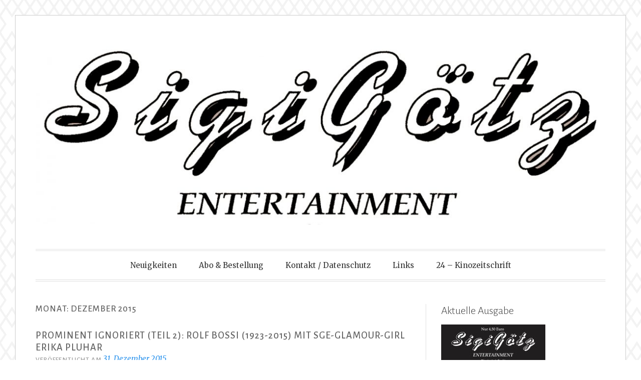

--- FILE ---
content_type: text/html; charset=UTF-8
request_url: http://www.sigigoetz-entertainment.de/2015/12/
body_size: 12026
content:
<!DOCTYPE html>
<html lang="de">
<head>
<meta charset="UTF-8">
<meta name="viewport" content="width=device-width, initial-scale=1">
<link rel="profile" href="http://gmpg.org/xfn/11">
<link rel="pingback" href="http://www.sigigoetz-entertainment.de/xmlrpc.php">

<title>Dezember 2015 &#8211; SigiGötz-Entertainment</title>
<meta name='robots' content='max-image-preview:large' />
<link rel='dns-prefetch' href='//fonts.googleapis.com' />
<link rel="alternate" type="application/rss+xml" title="SigiGötz-Entertainment &raquo; Feed" href="http://www.sigigoetz-entertainment.de/feed/" />
<link rel="alternate" type="application/rss+xml" title="SigiGötz-Entertainment &raquo; Kommentar-Feed" href="http://www.sigigoetz-entertainment.de/comments/feed/" />
<style id='wp-img-auto-sizes-contain-inline-css' type='text/css'>
img:is([sizes=auto i],[sizes^="auto," i]){contain-intrinsic-size:3000px 1500px}
/*# sourceURL=wp-img-auto-sizes-contain-inline-css */
</style>
<style id='wp-emoji-styles-inline-css' type='text/css'>

	img.wp-smiley, img.emoji {
		display: inline !important;
		border: none !important;
		box-shadow: none !important;
		height: 1em !important;
		width: 1em !important;
		margin: 0 0.07em !important;
		vertical-align: -0.1em !important;
		background: none !important;
		padding: 0 !important;
	}
/*# sourceURL=wp-emoji-styles-inline-css */
</style>
<style id='wp-block-library-inline-css' type='text/css'>
:root{--wp-block-synced-color:#7a00df;--wp-block-synced-color--rgb:122,0,223;--wp-bound-block-color:var(--wp-block-synced-color);--wp-editor-canvas-background:#ddd;--wp-admin-theme-color:#007cba;--wp-admin-theme-color--rgb:0,124,186;--wp-admin-theme-color-darker-10:#006ba1;--wp-admin-theme-color-darker-10--rgb:0,107,160.5;--wp-admin-theme-color-darker-20:#005a87;--wp-admin-theme-color-darker-20--rgb:0,90,135;--wp-admin-border-width-focus:2px}@media (min-resolution:192dpi){:root{--wp-admin-border-width-focus:1.5px}}.wp-element-button{cursor:pointer}:root .has-very-light-gray-background-color{background-color:#eee}:root .has-very-dark-gray-background-color{background-color:#313131}:root .has-very-light-gray-color{color:#eee}:root .has-very-dark-gray-color{color:#313131}:root .has-vivid-green-cyan-to-vivid-cyan-blue-gradient-background{background:linear-gradient(135deg,#00d084,#0693e3)}:root .has-purple-crush-gradient-background{background:linear-gradient(135deg,#34e2e4,#4721fb 50%,#ab1dfe)}:root .has-hazy-dawn-gradient-background{background:linear-gradient(135deg,#faaca8,#dad0ec)}:root .has-subdued-olive-gradient-background{background:linear-gradient(135deg,#fafae1,#67a671)}:root .has-atomic-cream-gradient-background{background:linear-gradient(135deg,#fdd79a,#004a59)}:root .has-nightshade-gradient-background{background:linear-gradient(135deg,#330968,#31cdcf)}:root .has-midnight-gradient-background{background:linear-gradient(135deg,#020381,#2874fc)}:root{--wp--preset--font-size--normal:16px;--wp--preset--font-size--huge:42px}.has-regular-font-size{font-size:1em}.has-larger-font-size{font-size:2.625em}.has-normal-font-size{font-size:var(--wp--preset--font-size--normal)}.has-huge-font-size{font-size:var(--wp--preset--font-size--huge)}.has-text-align-center{text-align:center}.has-text-align-left{text-align:left}.has-text-align-right{text-align:right}.has-fit-text{white-space:nowrap!important}#end-resizable-editor-section{display:none}.aligncenter{clear:both}.items-justified-left{justify-content:flex-start}.items-justified-center{justify-content:center}.items-justified-right{justify-content:flex-end}.items-justified-space-between{justify-content:space-between}.screen-reader-text{border:0;clip-path:inset(50%);height:1px;margin:-1px;overflow:hidden;padding:0;position:absolute;width:1px;word-wrap:normal!important}.screen-reader-text:focus{background-color:#ddd;clip-path:none;color:#444;display:block;font-size:1em;height:auto;left:5px;line-height:normal;padding:15px 23px 14px;text-decoration:none;top:5px;width:auto;z-index:100000}html :where(.has-border-color){border-style:solid}html :where([style*=border-top-color]){border-top-style:solid}html :where([style*=border-right-color]){border-right-style:solid}html :where([style*=border-bottom-color]){border-bottom-style:solid}html :where([style*=border-left-color]){border-left-style:solid}html :where([style*=border-width]){border-style:solid}html :where([style*=border-top-width]){border-top-style:solid}html :where([style*=border-right-width]){border-right-style:solid}html :where([style*=border-bottom-width]){border-bottom-style:solid}html :where([style*=border-left-width]){border-left-style:solid}html :where(img[class*=wp-image-]){height:auto;max-width:100%}:where(figure){margin:0 0 1em}html :where(.is-position-sticky){--wp-admin--admin-bar--position-offset:var(--wp-admin--admin-bar--height,0px)}@media screen and (max-width:600px){html :where(.is-position-sticky){--wp-admin--admin-bar--position-offset:0px}}

/*# sourceURL=wp-block-library-inline-css */
</style><style id='global-styles-inline-css' type='text/css'>
:root{--wp--preset--aspect-ratio--square: 1;--wp--preset--aspect-ratio--4-3: 4/3;--wp--preset--aspect-ratio--3-4: 3/4;--wp--preset--aspect-ratio--3-2: 3/2;--wp--preset--aspect-ratio--2-3: 2/3;--wp--preset--aspect-ratio--16-9: 16/9;--wp--preset--aspect-ratio--9-16: 9/16;--wp--preset--color--black: #000000;--wp--preset--color--cyan-bluish-gray: #abb8c3;--wp--preset--color--white: #ffffff;--wp--preset--color--pale-pink: #f78da7;--wp--preset--color--vivid-red: #cf2e2e;--wp--preset--color--luminous-vivid-orange: #ff6900;--wp--preset--color--luminous-vivid-amber: #fcb900;--wp--preset--color--light-green-cyan: #7bdcb5;--wp--preset--color--vivid-green-cyan: #00d084;--wp--preset--color--pale-cyan-blue: #8ed1fc;--wp--preset--color--vivid-cyan-blue: #0693e3;--wp--preset--color--vivid-purple: #9b51e0;--wp--preset--gradient--vivid-cyan-blue-to-vivid-purple: linear-gradient(135deg,rgb(6,147,227) 0%,rgb(155,81,224) 100%);--wp--preset--gradient--light-green-cyan-to-vivid-green-cyan: linear-gradient(135deg,rgb(122,220,180) 0%,rgb(0,208,130) 100%);--wp--preset--gradient--luminous-vivid-amber-to-luminous-vivid-orange: linear-gradient(135deg,rgb(252,185,0) 0%,rgb(255,105,0) 100%);--wp--preset--gradient--luminous-vivid-orange-to-vivid-red: linear-gradient(135deg,rgb(255,105,0) 0%,rgb(207,46,46) 100%);--wp--preset--gradient--very-light-gray-to-cyan-bluish-gray: linear-gradient(135deg,rgb(238,238,238) 0%,rgb(169,184,195) 100%);--wp--preset--gradient--cool-to-warm-spectrum: linear-gradient(135deg,rgb(74,234,220) 0%,rgb(151,120,209) 20%,rgb(207,42,186) 40%,rgb(238,44,130) 60%,rgb(251,105,98) 80%,rgb(254,248,76) 100%);--wp--preset--gradient--blush-light-purple: linear-gradient(135deg,rgb(255,206,236) 0%,rgb(152,150,240) 100%);--wp--preset--gradient--blush-bordeaux: linear-gradient(135deg,rgb(254,205,165) 0%,rgb(254,45,45) 50%,rgb(107,0,62) 100%);--wp--preset--gradient--luminous-dusk: linear-gradient(135deg,rgb(255,203,112) 0%,rgb(199,81,192) 50%,rgb(65,88,208) 100%);--wp--preset--gradient--pale-ocean: linear-gradient(135deg,rgb(255,245,203) 0%,rgb(182,227,212) 50%,rgb(51,167,181) 100%);--wp--preset--gradient--electric-grass: linear-gradient(135deg,rgb(202,248,128) 0%,rgb(113,206,126) 100%);--wp--preset--gradient--midnight: linear-gradient(135deg,rgb(2,3,129) 0%,rgb(40,116,252) 100%);--wp--preset--font-size--small: 13px;--wp--preset--font-size--medium: 20px;--wp--preset--font-size--large: 36px;--wp--preset--font-size--x-large: 42px;--wp--preset--spacing--20: 0.44rem;--wp--preset--spacing--30: 0.67rem;--wp--preset--spacing--40: 1rem;--wp--preset--spacing--50: 1.5rem;--wp--preset--spacing--60: 2.25rem;--wp--preset--spacing--70: 3.38rem;--wp--preset--spacing--80: 5.06rem;--wp--preset--shadow--natural: 6px 6px 9px rgba(0, 0, 0, 0.2);--wp--preset--shadow--deep: 12px 12px 50px rgba(0, 0, 0, 0.4);--wp--preset--shadow--sharp: 6px 6px 0px rgba(0, 0, 0, 0.2);--wp--preset--shadow--outlined: 6px 6px 0px -3px rgb(255, 255, 255), 6px 6px rgb(0, 0, 0);--wp--preset--shadow--crisp: 6px 6px 0px rgb(0, 0, 0);}:where(.is-layout-flex){gap: 0.5em;}:where(.is-layout-grid){gap: 0.5em;}body .is-layout-flex{display: flex;}.is-layout-flex{flex-wrap: wrap;align-items: center;}.is-layout-flex > :is(*, div){margin: 0;}body .is-layout-grid{display: grid;}.is-layout-grid > :is(*, div){margin: 0;}:where(.wp-block-columns.is-layout-flex){gap: 2em;}:where(.wp-block-columns.is-layout-grid){gap: 2em;}:where(.wp-block-post-template.is-layout-flex){gap: 1.25em;}:where(.wp-block-post-template.is-layout-grid){gap: 1.25em;}.has-black-color{color: var(--wp--preset--color--black) !important;}.has-cyan-bluish-gray-color{color: var(--wp--preset--color--cyan-bluish-gray) !important;}.has-white-color{color: var(--wp--preset--color--white) !important;}.has-pale-pink-color{color: var(--wp--preset--color--pale-pink) !important;}.has-vivid-red-color{color: var(--wp--preset--color--vivid-red) !important;}.has-luminous-vivid-orange-color{color: var(--wp--preset--color--luminous-vivid-orange) !important;}.has-luminous-vivid-amber-color{color: var(--wp--preset--color--luminous-vivid-amber) !important;}.has-light-green-cyan-color{color: var(--wp--preset--color--light-green-cyan) !important;}.has-vivid-green-cyan-color{color: var(--wp--preset--color--vivid-green-cyan) !important;}.has-pale-cyan-blue-color{color: var(--wp--preset--color--pale-cyan-blue) !important;}.has-vivid-cyan-blue-color{color: var(--wp--preset--color--vivid-cyan-blue) !important;}.has-vivid-purple-color{color: var(--wp--preset--color--vivid-purple) !important;}.has-black-background-color{background-color: var(--wp--preset--color--black) !important;}.has-cyan-bluish-gray-background-color{background-color: var(--wp--preset--color--cyan-bluish-gray) !important;}.has-white-background-color{background-color: var(--wp--preset--color--white) !important;}.has-pale-pink-background-color{background-color: var(--wp--preset--color--pale-pink) !important;}.has-vivid-red-background-color{background-color: var(--wp--preset--color--vivid-red) !important;}.has-luminous-vivid-orange-background-color{background-color: var(--wp--preset--color--luminous-vivid-orange) !important;}.has-luminous-vivid-amber-background-color{background-color: var(--wp--preset--color--luminous-vivid-amber) !important;}.has-light-green-cyan-background-color{background-color: var(--wp--preset--color--light-green-cyan) !important;}.has-vivid-green-cyan-background-color{background-color: var(--wp--preset--color--vivid-green-cyan) !important;}.has-pale-cyan-blue-background-color{background-color: var(--wp--preset--color--pale-cyan-blue) !important;}.has-vivid-cyan-blue-background-color{background-color: var(--wp--preset--color--vivid-cyan-blue) !important;}.has-vivid-purple-background-color{background-color: var(--wp--preset--color--vivid-purple) !important;}.has-black-border-color{border-color: var(--wp--preset--color--black) !important;}.has-cyan-bluish-gray-border-color{border-color: var(--wp--preset--color--cyan-bluish-gray) !important;}.has-white-border-color{border-color: var(--wp--preset--color--white) !important;}.has-pale-pink-border-color{border-color: var(--wp--preset--color--pale-pink) !important;}.has-vivid-red-border-color{border-color: var(--wp--preset--color--vivid-red) !important;}.has-luminous-vivid-orange-border-color{border-color: var(--wp--preset--color--luminous-vivid-orange) !important;}.has-luminous-vivid-amber-border-color{border-color: var(--wp--preset--color--luminous-vivid-amber) !important;}.has-light-green-cyan-border-color{border-color: var(--wp--preset--color--light-green-cyan) !important;}.has-vivid-green-cyan-border-color{border-color: var(--wp--preset--color--vivid-green-cyan) !important;}.has-pale-cyan-blue-border-color{border-color: var(--wp--preset--color--pale-cyan-blue) !important;}.has-vivid-cyan-blue-border-color{border-color: var(--wp--preset--color--vivid-cyan-blue) !important;}.has-vivid-purple-border-color{border-color: var(--wp--preset--color--vivid-purple) !important;}.has-vivid-cyan-blue-to-vivid-purple-gradient-background{background: var(--wp--preset--gradient--vivid-cyan-blue-to-vivid-purple) !important;}.has-light-green-cyan-to-vivid-green-cyan-gradient-background{background: var(--wp--preset--gradient--light-green-cyan-to-vivid-green-cyan) !important;}.has-luminous-vivid-amber-to-luminous-vivid-orange-gradient-background{background: var(--wp--preset--gradient--luminous-vivid-amber-to-luminous-vivid-orange) !important;}.has-luminous-vivid-orange-to-vivid-red-gradient-background{background: var(--wp--preset--gradient--luminous-vivid-orange-to-vivid-red) !important;}.has-very-light-gray-to-cyan-bluish-gray-gradient-background{background: var(--wp--preset--gradient--very-light-gray-to-cyan-bluish-gray) !important;}.has-cool-to-warm-spectrum-gradient-background{background: var(--wp--preset--gradient--cool-to-warm-spectrum) !important;}.has-blush-light-purple-gradient-background{background: var(--wp--preset--gradient--blush-light-purple) !important;}.has-blush-bordeaux-gradient-background{background: var(--wp--preset--gradient--blush-bordeaux) !important;}.has-luminous-dusk-gradient-background{background: var(--wp--preset--gradient--luminous-dusk) !important;}.has-pale-ocean-gradient-background{background: var(--wp--preset--gradient--pale-ocean) !important;}.has-electric-grass-gradient-background{background: var(--wp--preset--gradient--electric-grass) !important;}.has-midnight-gradient-background{background: var(--wp--preset--gradient--midnight) !important;}.has-small-font-size{font-size: var(--wp--preset--font-size--small) !important;}.has-medium-font-size{font-size: var(--wp--preset--font-size--medium) !important;}.has-large-font-size{font-size: var(--wp--preset--font-size--large) !important;}.has-x-large-font-size{font-size: var(--wp--preset--font-size--x-large) !important;}
/*# sourceURL=global-styles-inline-css */
</style>

<style id='classic-theme-styles-inline-css' type='text/css'>
/*! This file is auto-generated */
.wp-block-button__link{color:#fff;background-color:#32373c;border-radius:9999px;box-shadow:none;text-decoration:none;padding:calc(.667em + 2px) calc(1.333em + 2px);font-size:1.125em}.wp-block-file__button{background:#32373c;color:#fff;text-decoration:none}
/*# sourceURL=/wp-includes/css/classic-themes.min.css */
</style>
<link rel='stylesheet' id='toujours-style-css' href='http://www.sigigoetz-entertainment.de//wp-2e63f-content/themes/toujours/style.css?ver=6.9' type='text/css' media='all' />
<link rel='stylesheet' id='toujours-fonts-css' href='https://fonts.googleapis.com/css?family=Alegreya+Sans%3A300%2C500%2C300italic%2C500italic%7CMerriweather%3A700italic%2C400%2C400italic%2C700%2C600&#038;subset=latin%2Clatin-ext' type='text/css' media='all' />
<link rel='stylesheet' id='genericons-css' href='http://www.sigigoetz-entertainment.de//wp-2e63f-content/themes/toujours/genericons/genericons.css' type='text/css' media='all' />
<script type="text/javascript" src="http://www.sigigoetz-entertainment.de/wp-includes/js/jquery/jquery.min.js?ver=3.7.1" id="jquery-core-js"></script>
<script type="text/javascript" src="http://www.sigigoetz-entertainment.de/wp-includes/js/jquery/jquery-migrate.min.js?ver=3.4.1" id="jquery-migrate-js"></script>
<link rel="https://api.w.org/" href="http://www.sigigoetz-entertainment.de/wp-json/" /><link rel="EditURI" type="application/rsd+xml" title="RSD" href="http://www.sigigoetz-entertainment.de/xmlrpc.php?rsd" />
<meta name="generator" content="WordPress 6.9" />
	<style type="text/css">
			.site-title,
		#tagline {
			position: absolute;
			clip: rect(1px, 1px, 1px, 1px);
		}
		</style>
	<style type="text/css" id="custom-background-css">
body.custom-background { background-color: #ffffff; background-image: url("http://www.sigigoetz-entertainment.de//wp-2e63f-content/themes/toujours/images/toujoursbackground20160105.png"); background-position: left top; background-size: auto; background-repeat: repeat; background-attachment: scroll; }
</style>
			<style type="text/css" id="wp-custom-css">
			img.y {
	float: right;
  margin: 0 0 1em 1em;
}		</style>
		</head>

<body class="archive date custom-background wp-theme-toujours hfeed has-header-image">
<div id="page" class="site">
	<a class="skip-link screen-reader-text" href="#content">Zum Inhalt springen</a>

		<header id="masthead" class="site-header" role="banner">

		<div class="wrap">
			<div class="site-branding">
										<a href="http://www.sigigoetz-entertainment.de/">
							<img src="http://www.sigigoetz-entertainment.de//wp-2e63f-content/uploads/2018/07/cropped-SGE_Logo-6.jpg" width="1160" height="365" alt="" class="header-image">
						</a>
										<p class="site-title"><a href="http://www.sigigoetz-entertainment.de/" rel="home">SigiGötz-Entertainment</a></p>
							</div><!-- .site-branding -->

							<nav id="site-navigation" class="main-navigation" role="navigation">
					<button class="menu-toggle" aria-controls="primary-menu" aria-expanded="false">Menü</button>
					<div class="menu-24-kinozeitschrift-container"><ul id="primary-menu" class="menu"><li id="menu-item-3120" class="menu-item menu-item-type-custom menu-item-object-custom menu-item-home menu-item-3120"><a href="http://www.sigigoetz-entertainment.de/">Neuigkeiten</a></li>
<li id="menu-item-3123" class="menu-item menu-item-type-post_type menu-item-object-page menu-item-3123"><a href="http://www.sigigoetz-entertainment.de/bestellung/">Abo &#038; Bestellung</a></li>
<li id="menu-item-3124" class="menu-item menu-item-type-post_type menu-item-object-page menu-item-3124"><a href="http://www.sigigoetz-entertainment.de/kontakt/">Kontakt / Datenschutz</a></li>
<li id="menu-item-10137" class="menu-item menu-item-type-post_type menu-item-object-page menu-item-10137"><a href="http://www.sigigoetz-entertainment.de/links/">Links</a></li>
<li id="menu-item-11602" class="menu-item menu-item-type-post_type menu-item-object-page menu-item-11602"><a href="http://www.sigigoetz-entertainment.de/24-kinozeitschrift/">24 – Kinozeitschrift</a></li>
</ul></div>				</nav><!-- #site-navigation -->
					</div><!-- .wrap -->
	</header><!-- #masthead -->

	
		

		

		<div id="content" class="site-content">
			<div class="wrap">


	<div id="primary" class="content-area">
		<main id="main" class="site-main" role="main">

		
			<header class="page-header">
				<h1 class="page-title">Monat: <span>Dezember 2015</span></h1>			</header><!-- .page-header -->

						
				
<article id="post-9781" class="post-9781 post type-post status-publish format-image hentry category-allgemein post_format-post-format-image">

	
	<header class="entry-header">
		
		<h2 class="entry-title"><a href="http://www.sigigoetz-entertainment.de/2015/12/prominent-ignoriert-teil-2-rolf-bossi-1923-2015-mit-sge-glamour-girl-erika-pluhar/" rel="bookmark">Prominent ignoriert (Teil 2): Rolf Bossi (1923-2015) mit SGE-Glamour-Girl Erika Pluhar</a></h2>
				<div class="entry-meta">
			<span class="posted-on"><span>Veröffentlicht am <a href="http://www.sigigoetz-entertainment.de/2015/12/prominent-ignoriert-teil-2-rolf-bossi-1923-2015-mit-sge-glamour-girl-erika-pluhar/" rel="bookmark"><time class="entry-date published updated" datetime="2015-12-31T00:00:00+02:00">31. Dezember 2015</time></a></span></span> <span class="byline">von <span class="author vcard"><a class="url fn n" href="http://www.sigigoetz-entertainment.de/author/sigigoetz/">sigigoetz</a></span></span>		</div><!-- .entry-meta -->
			</header><!-- .entry-header -->


			<div class="entry-content">

			<p><a href="http://www.sigigoetz-entertainment.de/wp-2e63f-content/uploads/2017/1469.jpg"><br />
<img decoding="async" class="img-import alignnone size-full" src="http://www.sigigoetz-entertainment.de/wp-2e63f-content/uploads/2017/1469.jpg" /><br />
</a></p>

			
		</div><!-- .entry-content -->
	
	<footer class="entry-footer">
		<span class="post-format-label entry-format-image"><a href="http://www.sigigoetz-entertainment.de/type/image/" title="Alle Bild Beiträge">Bild</a></span><span class="sep">&bull;</span>	</footer><!-- .entry-footer -->
</article><!-- #post-## -->

			
				
<article id="post-9780" class="post-9780 post type-post status-publish format-image hentry category-allgemein post_format-post-format-image">

	
	<header class="entry-header">
		
		<h2 class="entry-title"><a href="http://www.sigigoetz-entertainment.de/2015/12/prominent-ignoriert-teil-1-rolf-bossi-mit-sge-glamourgirl-ingrid-van-bergen/" rel="bookmark">Prominent ignoriert (Teil 1): Rolf Bossi mit SGE-Glamour-Girl Ingrid van Bergen</a></h2>
				<div class="entry-meta">
			<span class="posted-on"><span>Veröffentlicht am <a href="http://www.sigigoetz-entertainment.de/2015/12/prominent-ignoriert-teil-1-rolf-bossi-mit-sge-glamourgirl-ingrid-van-bergen/" rel="bookmark"><time class="entry-date published" datetime="2015-12-30T00:00:00+02:00">30. Dezember 2015</time><time class="updated" datetime="2021-06-15T14:23:59+02:00">15. Juni 2021</time></a></span></span> <span class="byline">von <span class="author vcard"><a class="url fn n" href="http://www.sigigoetz-entertainment.de/author/sigigoetz/">sigigoetz</a></span></span>		</div><!-- .entry-meta -->
			</header><!-- .entry-header -->


			<div class="entry-content">

			<p><a href="http://www.sigigoetz-entertainment.de/wp-2e63f-content/uploads/2017/1468.jpg"><br />
<img decoding="async" class="img-import alignnone size-full" src="http://www.sigigoetz-entertainment.de/wp-2e63f-content/uploads/2017/1468.jpg" /><br />
</a></p>

			
		</div><!-- .entry-content -->
	
	<footer class="entry-footer">
		<span class="post-format-label entry-format-image"><a href="http://www.sigigoetz-entertainment.de/type/image/" title="Alle Bild Beiträge">Bild</a></span><span class="sep">&bull;</span>	</footer><!-- .entry-footer -->
</article><!-- #post-## -->

			
				
<article id="post-9318" class="post-9318 post type-post status-publish format-standard hentry category-allgemein">

	
	<header class="entry-header">
		
		<h2 class="entry-title"><a href="http://www.sigigoetz-entertainment.de/2015/12/glamour-hit-der-woche-29/" rel="bookmark">Glamour-Hit der Woche</a></h2>
				<div class="entry-meta">
			<span class="posted-on"><span>Veröffentlicht am <a href="http://www.sigigoetz-entertainment.de/2015/12/glamour-hit-der-woche-29/" rel="bookmark"><time class="entry-date published updated" datetime="2015-12-29T00:00:00+02:00">29. Dezember 2015</time></a></span></span> <span class="byline">von <span class="author vcard"><a class="url fn n" href="http://www.sigigoetz-entertainment.de/author/sigigoetz/">sigigoetz</a></span></span>		</div><!-- .entry-meta -->
			</header><!-- .entry-header -->


			<div class="entry-content">

			<p>Als Gastgeber der <strong>ZDF-HITPARADE</strong> präsentierte <a class="external" href="http://www.youtube.com/watch?v=Zu4YR_s9bGQ"><strong>Dieter Thomas Heck</strong></a> von 1969 bis &#8217;84 eine Fülle von SGE-Glamour-People und -Hits. Doch auch seine Auftritte als Fernsehschauspieler, als schmieriger Moderator im MILLIONENSPIEL oder Familienfiesling in PRAXIS BÜLOWBOGEN, sind durchaus SGE-relevant. Heute feiert Heck seinen 78sten Geburtstag, und mit diesem bizarren Glamour-Hit der Woche, <a class="external" href="http://www.youtube.com/watch?v=Wf0T5mTwsU0"><strong>Alcatraz</strong></a> von 1981, tapst er etwas unbeholfen in den Fußspuren von Johnny Cash. – <em>SE</em></p>

			
		</div><!-- .entry-content -->
	
	<footer class="entry-footer">
			</footer><!-- .entry-footer -->
</article><!-- #post-## -->

			
				
<article id="post-9276" class="post-9276 post type-post status-publish format-standard hentry category-allgemein">

	
	<header class="entry-header">
		
		<h2 class="entry-title"><a href="http://www.sigigoetz-entertainment.de/2015/12/pdf-zwischen-den-jahren/" rel="bookmark">Pdf zwischen den Jahren</a></h2>
				<div class="entry-meta">
			<span class="posted-on"><span>Veröffentlicht am <a href="http://www.sigigoetz-entertainment.de/2015/12/pdf-zwischen-den-jahren/" rel="bookmark"><time class="entry-date published updated" datetime="2015-12-28T00:00:00+02:00">28. Dezember 2015</time></a></span></span> <span class="byline">von <span class="author vcard"><a class="url fn n" href="http://www.sigigoetz-entertainment.de/author/sigigoetz/">sigigoetz</a></span></span>		</div><!-- .entry-meta -->
			</header><!-- .entry-header -->


			<div class="entry-content">

			<p>Ab heute gibt es <a class="external" href="http://www.sigigoetz-entertainment.de/?n=newsletter&amp;article=10">Die fünfte Lieferung</a> von <strong>SigiGötz-Entertainment</strong> (die vergriffen ist, wie kaum eine andere SGE-Ausgabe) als pdf-Datei (mit 20 unfaßbar fesselnden Seiten). <a class="external" href="http://www.sigigoetz-entertainment.de/?n=abo_bestellung">Abonnenten</a> bekommen sie auf <a class="external" href="http://www.sigigoetz-entertainment.de/?n=kontakt">Anfrage</a>, einfach so.</p>

			
		</div><!-- .entry-content -->
	
	<footer class="entry-footer">
			</footer><!-- .entry-footer -->
</article><!-- #post-## -->

			
				
<article id="post-9779" class="post-9779 post type-post status-publish format-image hentry category-allgemein post_format-post-format-image">

	
	<header class="entry-header">
		
		<h2 class="entry-title"><a href="http://www.sigigoetz-entertainment.de/2015/12/1421/" rel="bookmark">1421</a></h2>
				<div class="entry-meta">
			<span class="posted-on"><span>Veröffentlicht am <a href="http://www.sigigoetz-entertainment.de/2015/12/1421/" rel="bookmark"><time class="entry-date published updated" datetime="2015-12-24T00:00:00+02:00">24. Dezember 2015</time></a></span></span> <span class="byline">von <span class="author vcard"><a class="url fn n" href="http://www.sigigoetz-entertainment.de/author/sigigoetz/">sigigoetz</a></span></span>		</div><!-- .entry-meta -->
			</header><!-- .entry-header -->


			<div class="entry-content">

			<p><a href="http://www.sigigoetz-entertainment.de/wp-2e63f-content/uploads/2017/1421.jpg"><br />
<img decoding="async" class="img-import alignnone size-full" src="http://www.sigigoetz-entertainment.de/wp-2e63f-content/uploads/2017/1421.jpg" /><br />
</a></p>

			
		</div><!-- .entry-content -->
	
	<footer class="entry-footer">
		<span class="post-format-label entry-format-image"><a href="http://www.sigigoetz-entertainment.de/type/image/" title="Alle Bild Beiträge">Bild</a></span><span class="sep">&bull;</span>	</footer><!-- .entry-footer -->
</article><!-- #post-## -->

			
				
<article id="post-9065" class="post-9065 post type-post status-publish format-standard hentry category-allgemein">

	
	<header class="entry-header">
		
		<h2 class="entry-title"><a href="http://www.sigigoetz-entertainment.de/2015/12/verschaerfungen-verlockungen-zum-fest/" rel="bookmark">Verschärfungen &#8211; Verlockungen (zum Fest)</a></h2>
				<div class="entry-meta">
			<span class="posted-on"><span>Veröffentlicht am <a href="http://www.sigigoetz-entertainment.de/2015/12/verschaerfungen-verlockungen-zum-fest/" rel="bookmark"><time class="entry-date published updated" datetime="2015-12-22T00:00:00+02:00">22. Dezember 2015</time></a></span></span> <span class="byline">von <span class="author vcard"><a class="url fn n" href="http://www.sigigoetz-entertainment.de/author/sigigoetz/">sigigoetz</a></span></span>		</div><!-- .entry-meta -->
			</header><!-- .entry-header -->


			<div class="entry-content">

			<p><a class="illustration" href="http://www.sigigoetz-entertainment.de/wp-2e63f-content/uploads/2017/1420.jpg" title="SGE am Feierabend (Click to enlarge)" onclick="openPop(100,100,600,400,'http://www.sigigoetz-entertainment.de/wp-2e63f-content/uploads/2017/1420.jpg','SGE am Feierabend'); return ClickReturn()" target="popUp"><img decoding="async" class="y" src="http://www.sigigoetz-entertainment.de/wp-2e63f-content/uploads/2017/1420.jpg" width="160" alt="SGE am Feierabend"></a>&#8222;Noch nie ist eine <strong>SigiGötz-Entertainment</strong>-Ausgabe so nahe am Weihnachtsfest erschienen wie diese“ Das haben wir vor ein paar Jahren schon <a class="external" href="http://www.sigigoetz-entertainment.de/?n=newsletter&amp;article=837">mal</a> geschrieben, dieses Jahr gilt diese Aussage in verschärfter Form. Dieser mächtige Wirkungszusammenhang läßt uns keine andere Wahl, als unsere Aktion <strong>Menschen für Sig(g)i Götz</strong> (siehe 1.12) auszudehnen: Wer alle <strong>lieferbaren Ausgaben</strong> im Paket <a class="external" href="http://www.sigigoetz-entertainment.de/?n=kontakt"><strong>bestellt</strong></a>, bekommt immer noch <strong>zwei</strong>, wer aber noch ein <strong>Abo</strong> dranhängt, der bekommt sogar <strong>drei</strong> Ausgaben gratis; und für Geschenkabos halten wir auch noch ganz spezielle Prämien bereit (das gilt alles über Weihnachten hinaus, bis zum <strong>31. Dezember</strong>, solange die Post ihr Porto nicht erhöht hat).</p>

			
		</div><!-- .entry-content -->
	
	<footer class="entry-footer">
			</footer><!-- .entry-footer -->
</article><!-- #post-## -->

			
				
<article id="post-8909" class="post-8909 post type-post status-publish format-standard hentry category-allgemein">

	
	<header class="entry-header">
		
		<h2 class="entry-title"><a href="http://www.sigigoetz-entertainment.de/2015/12/hier-kommt-sie-sigigoetz-entertainment-die-siebenundzwanzigste-welle-3/" rel="bookmark">Hier kommt sie: SigiGötz-Entertainment – Die siebenundzwanzigste Welle (Dezember 2015, vergriffen)</a></h2>
				<div class="entry-meta">
			<span class="posted-on"><span>Veröffentlicht am <a href="http://www.sigigoetz-entertainment.de/2015/12/hier-kommt-sie-sigigoetz-entertainment-die-siebenundzwanzigste-welle-3/" rel="bookmark"><time class="entry-date published" datetime="2015-12-18T00:00:00+02:00">18. Dezember 2015</time><time class="updated" datetime="2018-06-22T17:21:35+02:00">22. Juni 2018</time></a></span></span> <span class="byline">von <span class="author vcard"><a class="url fn n" href="http://www.sigigoetz-entertainment.de/author/sigigoetz/">sigigoetz</a></span></span>		</div><!-- .entry-meta -->
			</header><!-- .entry-header -->


			<div class="entry-content">

			<p><img fetchpriority="high" decoding="async" class="alignright size-medium wp-image-9989" src="http://www.sigigoetz-entertainment.de//wp-2e63f-content/uploads/2015/12/SGE-27-208x300.jpg" alt="" width="208" height="300" srcset="http://www.sigigoetz-entertainment.de//wp-2e63f-content/uploads/2015/12/SGE-27-208x300.jpg 208w, http://www.sigigoetz-entertainment.de//wp-2e63f-content/uploads/2015/12/SGE-27-768x1105.jpg 768w, http://www.sigigoetz-entertainment.de//wp-2e63f-content/uploads/2015/12/SGE-27-711x1024.jpg 711w, http://www.sigigoetz-entertainment.de//wp-2e63f-content/uploads/2015/12/SGE-27.jpg 1045w" sizes="(max-width: 208px) 100vw, 208px" />Und die bringt folgendes mit sich: Rainer Knepperges taucht in die 60er-Jahre ein, er beschreibt die <strong>„Atmosphäre um Erotic Blue“</strong> und blickt schon mal auf die bevorstehende Berlinale-Retro <strong>„1966“</strong>. Stefan Ertl spendet der Schauspielerin <strong>Belinda Lee</strong> einen Triptychon, Ulrich Mannes führt als rasender SGE-Reporter in Italien Tagebuch; er berichtet von einem <strong>Giallo-Kongreß in Rom</strong> und über einen waghalsigen Dreh mit <strong>Clemens </strong><strong>Klopfenstein</strong> in Umbrien. Oliver Nöding nimmt die Simmel-Verfilmungen von <strong>Luggi Waldleitner</strong> auseinander. Dann haben wir noch drei Nachrufe: Rolf Aurich schreibt über <strong>Andreas Mannkopf</strong>, Viktor Rotthaler über <strong>Lothar Meid</strong> und Benedikt Eppenberger über <strong>Jörg Schneider</strong>, sowie einen Bericht über die letzte <strong>SGE-Releaseparty</strong>, in der <strong>Ulrich Schamonis EINS</strong> lief, und als exklusive Zugabe: ein Generationen-Gespräch mit unserem aktuellen Cover-Girl <strong>Jovana Reisinger</strong>.</p>

			
		</div><!-- .entry-content -->
	
	<footer class="entry-footer">
			</footer><!-- .entry-footer -->
</article><!-- #post-## -->

			
				
<article id="post-8799" class="post-8799 post type-post status-publish format-standard hentry category-allgemein">

	
	<header class="entry-header">
		
		<h2 class="entry-title"><a href="http://www.sigigoetz-entertainment.de/2015/12/eilmeldung-eilmeldlung-eilmeldung/" rel="bookmark">Eilmeldung +++ Eilmeldlung +++ Eilmeldung</a></h2>
				<div class="entry-meta">
			<span class="posted-on"><span>Veröffentlicht am <a href="http://www.sigigoetz-entertainment.de/2015/12/eilmeldung-eilmeldlung-eilmeldung/" rel="bookmark"><time class="entry-date published updated" datetime="2015-12-15T00:00:00+02:00">15. Dezember 2015</time></a></span></span> <span class="byline">von <span class="author vcard"><a class="url fn n" href="http://www.sigigoetz-entertainment.de/author/sigigoetz/">sigigoetz</a></span></span>		</div><!-- .entry-meta -->
			</header><!-- .entry-header -->


			<div class="entry-content">

			<p>Das <strong>siebenundzwanzigste SigGötz-Entertainment</strong> ist im Druck. Könnte noch im Herbst 2015 (kalendarisch) rauskommen.</p>

			
		</div><!-- .entry-content -->
	
	<footer class="entry-footer">
			</footer><!-- .entry-footer -->
</article><!-- #post-## -->

			
				
<article id="post-9778" class="post-9778 post type-post status-publish format-image hentry category-allgemein post_format-post-format-image">

	
	<header class="entry-header">
		
		<h2 class="entry-title"><a href="http://www.sigigoetz-entertainment.de/2015/12/im-kommen-sge-27/" rel="bookmark">Im Kommen: SGE #27</a></h2>
				<div class="entry-meta">
			<span class="posted-on"><span>Veröffentlicht am <a href="http://www.sigigoetz-entertainment.de/2015/12/im-kommen-sge-27/" rel="bookmark"><time class="entry-date published updated" datetime="2015-12-14T00:00:00+02:00">14. Dezember 2015</time></a></span></span> <span class="byline">von <span class="author vcard"><a class="url fn n" href="http://www.sigigoetz-entertainment.de/author/sigigoetz/">sigigoetz</a></span></span>		</div><!-- .entry-meta -->
			</header><!-- .entry-header -->


			<div class="entry-content">

			<p><a href="http://www.sigigoetz-entertainment.de/wp-2e63f-content/uploads/2017/1482.jpg"><br />
<img decoding="async" class="img-import alignnone size-full" src="http://www.sigigoetz-entertainment.de/wp-2e63f-content/uploads/2017/1482.jpg" /><br />
</a></p>

			
		</div><!-- .entry-content -->
	
	<footer class="entry-footer">
		<span class="post-format-label entry-format-image"><a href="http://www.sigigoetz-entertainment.de/type/image/" title="Alle Bild Beiträge">Bild</a></span><span class="sep">&bull;</span>	</footer><!-- .entry-footer -->
</article><!-- #post-## -->

			
				
<article id="post-9413" class="post-9413 post type-post status-publish format-standard hentry category-allgemein">

	
	<header class="entry-header">
		
		<h2 class="entry-title"><a href="http://www.sigigoetz-entertainment.de/2015/12/100-4-2/" rel="bookmark">100/6</a></h2>
				<div class="entry-meta">
			<span class="posted-on"><span>Veröffentlicht am <a href="http://www.sigigoetz-entertainment.de/2015/12/100-4-2/" rel="bookmark"><time class="entry-date published" datetime="2015-12-13T00:00:00+02:00">13. Dezember 2015</time><time class="updated" datetime="2018-07-30T11:15:44+02:00">30. Juli 2018</time></a></span></span> <span class="byline">von <span class="author vcard"><a class="url fn n" href="http://www.sigigoetz-entertainment.de/author/sigigoetz/">sigigoetz</a></span></span>		</div><!-- .entry-meta -->
			</header><!-- .entry-header -->


			<div class="entry-content">

			<p>SGE-Glamour-Boy <a class="external" href="http://www.sigigoetz-entertainment.de/?n=newsletter&amp;article=12"><strong>Curd Jürgens</strong></a>, Draufgänger und &#8222;renommierter Alkoholkonsument der deutschen Filmindustrie&#8220; (vgl. <a class="external" href="http://www.alk-info.com/index.php/portraets-hm/678-curd-juergens-alkoholiker-schauspieler-normannischer-kleiderschrank-jedermann-des-teufels-general-der-spion-der-mich-liebte-schachnovelle">Alk-Info</a>) wäre heute <strong>100 Jahre</strong> alt geworden. Das <strong>Deutsche Filmmuseum</strong> eröffnet aus diesem Grund eine <a class="external" href="http://curdjuergens.deutsches-filminstitut.de/">virtuelle Ausstellung</a>.</p>

			
		</div><!-- .entry-content -->
	
	<footer class="entry-footer">
			</footer><!-- .entry-footer -->
</article><!-- #post-## -->

			
			
	<nav class="navigation posts-navigation" aria-label="Beiträge">
		<h2 class="screen-reader-text">Beitragsnavigation</h2>
		<div class="nav-links"><div class="nav-previous"><a href="http://www.sigigoetz-entertainment.de/2015/12/page/2/" >Ältere Beiträge</a></div></div>
	</nav>
		
		</main><!-- #main -->
	</div><!-- #primary -->


<div id="secondary" class="widget-area" role="complementary">
	<aside id="media_image-3" class="widget widget_media_image"><h3 class="widget-title">Aktuelle Ausgabe</h3><a href="http://www.sigigoetz-entertainment.de/2024/07/sie-ist-reif-sigigoetz-entertainment-die-vierzigste-frucht/"><img width="208" height="300" src="http://www.sigigoetz-entertainment.de//wp-2e63f-content/uploads/2024/07/SGE40-208x300.jpg" class="image wp-image-16138  attachment-medium size-medium" alt="" style="max-width: 100%; height: auto;" title="Aktuelle Ausgabe" decoding="async" loading="lazy" srcset="http://www.sigigoetz-entertainment.de//wp-2e63f-content/uploads/2024/07/SGE40-208x300.jpg 208w, http://www.sigigoetz-entertainment.de//wp-2e63f-content/uploads/2024/07/SGE40-711x1024.jpg 711w, http://www.sigigoetz-entertainment.de//wp-2e63f-content/uploads/2024/07/SGE40-768x1107.jpg 768w, http://www.sigigoetz-entertainment.de//wp-2e63f-content/uploads/2024/07/SGE40-940x1355.jpg 940w, http://www.sigigoetz-entertainment.de//wp-2e63f-content/uploads/2024/07/SGE40-278x400.jpg 278w, http://www.sigigoetz-entertainment.de//wp-2e63f-content/uploads/2024/07/SGE40.jpg 1027w" sizes="auto, (max-width: 208px) 100vw, 208px" /></a></aside><aside id="search-5" class="widget widget_search"><form role="search" method="get" class="search-form" action="http://www.sigigoetz-entertainment.de/">
				<label>
					<span class="screen-reader-text">Suche nach:</span>
					<input type="search" class="search-field" placeholder="Suchen …" value="" name="s" />
				</label>
				<input type="submit" class="search-submit" value="Suchen" />
			</form></aside><aside id="archives-6" class="widget widget_archive"><h3 class="widget-title">Ältere Neuigkeiten</h3>		<label class="screen-reader-text" for="archives-dropdown-6">Ältere Neuigkeiten</label>
		<select id="archives-dropdown-6" name="archive-dropdown">
			
			<option value="">Monat auswählen</option>
				<option value='http://www.sigigoetz-entertainment.de/2026/01/'> Januar 2026 </option>
	<option value='http://www.sigigoetz-entertainment.de/2025/12/'> Dezember 2025 </option>
	<option value='http://www.sigigoetz-entertainment.de/2025/11/'> November 2025 </option>
	<option value='http://www.sigigoetz-entertainment.de/2025/10/'> Oktober 2025 </option>
	<option value='http://www.sigigoetz-entertainment.de/2025/09/'> September 2025 </option>
	<option value='http://www.sigigoetz-entertainment.de/2025/08/'> August 2025 </option>
	<option value='http://www.sigigoetz-entertainment.de/2025/07/'> Juli 2025 </option>
	<option value='http://www.sigigoetz-entertainment.de/2025/06/'> Juni 2025 </option>
	<option value='http://www.sigigoetz-entertainment.de/2025/05/'> Mai 2025 </option>
	<option value='http://www.sigigoetz-entertainment.de/2025/04/'> April 2025 </option>
	<option value='http://www.sigigoetz-entertainment.de/2025/03/'> März 2025 </option>
	<option value='http://www.sigigoetz-entertainment.de/2025/02/'> Februar 2025 </option>
	<option value='http://www.sigigoetz-entertainment.de/2025/01/'> Januar 2025 </option>
	<option value='http://www.sigigoetz-entertainment.de/2024/12/'> Dezember 2024 </option>
	<option value='http://www.sigigoetz-entertainment.de/2024/11/'> November 2024 </option>
	<option value='http://www.sigigoetz-entertainment.de/2024/10/'> Oktober 2024 </option>
	<option value='http://www.sigigoetz-entertainment.de/2024/09/'> September 2024 </option>
	<option value='http://www.sigigoetz-entertainment.de/2024/08/'> August 2024 </option>
	<option value='http://www.sigigoetz-entertainment.de/2024/07/'> Juli 2024 </option>
	<option value='http://www.sigigoetz-entertainment.de/2024/06/'> Juni 2024 </option>
	<option value='http://www.sigigoetz-entertainment.de/2024/05/'> Mai 2024 </option>
	<option value='http://www.sigigoetz-entertainment.de/2024/04/'> April 2024 </option>
	<option value='http://www.sigigoetz-entertainment.de/2024/03/'> März 2024 </option>
	<option value='http://www.sigigoetz-entertainment.de/2024/02/'> Februar 2024 </option>
	<option value='http://www.sigigoetz-entertainment.de/2024/01/'> Januar 2024 </option>
	<option value='http://www.sigigoetz-entertainment.de/2023/12/'> Dezember 2023 </option>
	<option value='http://www.sigigoetz-entertainment.de/2023/11/'> November 2023 </option>
	<option value='http://www.sigigoetz-entertainment.de/2023/10/'> Oktober 2023 </option>
	<option value='http://www.sigigoetz-entertainment.de/2023/09/'> September 2023 </option>
	<option value='http://www.sigigoetz-entertainment.de/2023/08/'> August 2023 </option>
	<option value='http://www.sigigoetz-entertainment.de/2023/07/'> Juli 2023 </option>
	<option value='http://www.sigigoetz-entertainment.de/2023/06/'> Juni 2023 </option>
	<option value='http://www.sigigoetz-entertainment.de/2023/05/'> Mai 2023 </option>
	<option value='http://www.sigigoetz-entertainment.de/2023/04/'> April 2023 </option>
	<option value='http://www.sigigoetz-entertainment.de/2023/03/'> März 2023 </option>
	<option value='http://www.sigigoetz-entertainment.de/2023/02/'> Februar 2023 </option>
	<option value='http://www.sigigoetz-entertainment.de/2023/01/'> Januar 2023 </option>
	<option value='http://www.sigigoetz-entertainment.de/2022/12/'> Dezember 2022 </option>
	<option value='http://www.sigigoetz-entertainment.de/2022/11/'> November 2022 </option>
	<option value='http://www.sigigoetz-entertainment.de/2022/10/'> Oktober 2022 </option>
	<option value='http://www.sigigoetz-entertainment.de/2022/09/'> September 2022 </option>
	<option value='http://www.sigigoetz-entertainment.de/2022/08/'> August 2022 </option>
	<option value='http://www.sigigoetz-entertainment.de/2022/07/'> Juli 2022 </option>
	<option value='http://www.sigigoetz-entertainment.de/2022/06/'> Juni 2022 </option>
	<option value='http://www.sigigoetz-entertainment.de/2022/05/'> Mai 2022 </option>
	<option value='http://www.sigigoetz-entertainment.de/2022/04/'> April 2022 </option>
	<option value='http://www.sigigoetz-entertainment.de/2022/03/'> März 2022 </option>
	<option value='http://www.sigigoetz-entertainment.de/2022/02/'> Februar 2022 </option>
	<option value='http://www.sigigoetz-entertainment.de/2022/01/'> Januar 2022 </option>
	<option value='http://www.sigigoetz-entertainment.de/2021/12/'> Dezember 2021 </option>
	<option value='http://www.sigigoetz-entertainment.de/2021/11/'> November 2021 </option>
	<option value='http://www.sigigoetz-entertainment.de/2021/10/'> Oktober 2021 </option>
	<option value='http://www.sigigoetz-entertainment.de/2021/09/'> September 2021 </option>
	<option value='http://www.sigigoetz-entertainment.de/2021/08/'> August 2021 </option>
	<option value='http://www.sigigoetz-entertainment.de/2021/07/'> Juli 2021 </option>
	<option value='http://www.sigigoetz-entertainment.de/2021/06/'> Juni 2021 </option>
	<option value='http://www.sigigoetz-entertainment.de/2021/05/'> Mai 2021 </option>
	<option value='http://www.sigigoetz-entertainment.de/2021/04/'> April 2021 </option>
	<option value='http://www.sigigoetz-entertainment.de/2021/03/'> März 2021 </option>
	<option value='http://www.sigigoetz-entertainment.de/2021/02/'> Februar 2021 </option>
	<option value='http://www.sigigoetz-entertainment.de/2021/01/'> Januar 2021 </option>
	<option value='http://www.sigigoetz-entertainment.de/2020/12/'> Dezember 2020 </option>
	<option value='http://www.sigigoetz-entertainment.de/2020/11/'> November 2020 </option>
	<option value='http://www.sigigoetz-entertainment.de/2020/10/'> Oktober 2020 </option>
	<option value='http://www.sigigoetz-entertainment.de/2020/09/'> September 2020 </option>
	<option value='http://www.sigigoetz-entertainment.de/2020/08/'> August 2020 </option>
	<option value='http://www.sigigoetz-entertainment.de/2020/07/'> Juli 2020 </option>
	<option value='http://www.sigigoetz-entertainment.de/2020/06/'> Juni 2020 </option>
	<option value='http://www.sigigoetz-entertainment.de/2020/05/'> Mai 2020 </option>
	<option value='http://www.sigigoetz-entertainment.de/2020/04/'> April 2020 </option>
	<option value='http://www.sigigoetz-entertainment.de/2020/03/'> März 2020 </option>
	<option value='http://www.sigigoetz-entertainment.de/2020/02/'> Februar 2020 </option>
	<option value='http://www.sigigoetz-entertainment.de/2020/01/'> Januar 2020 </option>
	<option value='http://www.sigigoetz-entertainment.de/2019/12/'> Dezember 2019 </option>
	<option value='http://www.sigigoetz-entertainment.de/2019/11/'> November 2019 </option>
	<option value='http://www.sigigoetz-entertainment.de/2019/10/'> Oktober 2019 </option>
	<option value='http://www.sigigoetz-entertainment.de/2019/09/'> September 2019 </option>
	<option value='http://www.sigigoetz-entertainment.de/2019/08/'> August 2019 </option>
	<option value='http://www.sigigoetz-entertainment.de/2019/07/'> Juli 2019 </option>
	<option value='http://www.sigigoetz-entertainment.de/2019/06/'> Juni 2019 </option>
	<option value='http://www.sigigoetz-entertainment.de/2019/05/'> Mai 2019 </option>
	<option value='http://www.sigigoetz-entertainment.de/2019/04/'> April 2019 </option>
	<option value='http://www.sigigoetz-entertainment.de/2019/03/'> März 2019 </option>
	<option value='http://www.sigigoetz-entertainment.de/2019/02/'> Februar 2019 </option>
	<option value='http://www.sigigoetz-entertainment.de/2019/01/'> Januar 2019 </option>
	<option value='http://www.sigigoetz-entertainment.de/2018/12/'> Dezember 2018 </option>
	<option value='http://www.sigigoetz-entertainment.de/2018/11/'> November 2018 </option>
	<option value='http://www.sigigoetz-entertainment.de/2018/10/'> Oktober 2018 </option>
	<option value='http://www.sigigoetz-entertainment.de/2018/09/'> September 2018 </option>
	<option value='http://www.sigigoetz-entertainment.de/2018/08/'> August 2018 </option>
	<option value='http://www.sigigoetz-entertainment.de/2018/07/'> Juli 2018 </option>
	<option value='http://www.sigigoetz-entertainment.de/2018/06/'> Juni 2018 </option>
	<option value='http://www.sigigoetz-entertainment.de/2018/05/'> Mai 2018 </option>
	<option value='http://www.sigigoetz-entertainment.de/2018/04/'> April 2018 </option>
	<option value='http://www.sigigoetz-entertainment.de/2018/03/'> März 2018 </option>
	<option value='http://www.sigigoetz-entertainment.de/2018/02/'> Februar 2018 </option>
	<option value='http://www.sigigoetz-entertainment.de/2018/01/'> Januar 2018 </option>
	<option value='http://www.sigigoetz-entertainment.de/2017/12/'> Dezember 2017 </option>
	<option value='http://www.sigigoetz-entertainment.de/2017/11/'> November 2017 </option>
	<option value='http://www.sigigoetz-entertainment.de/2017/10/'> Oktober 2017 </option>
	<option value='http://www.sigigoetz-entertainment.de/2017/09/'> September 2017 </option>
	<option value='http://www.sigigoetz-entertainment.de/2017/08/'> August 2017 </option>
	<option value='http://www.sigigoetz-entertainment.de/2017/07/'> Juli 2017 </option>
	<option value='http://www.sigigoetz-entertainment.de/2017/06/'> Juni 2017 </option>
	<option value='http://www.sigigoetz-entertainment.de/2017/05/'> Mai 2017 </option>
	<option value='http://www.sigigoetz-entertainment.de/2017/04/'> April 2017 </option>
	<option value='http://www.sigigoetz-entertainment.de/2017/03/'> März 2017 </option>
	<option value='http://www.sigigoetz-entertainment.de/2017/02/'> Februar 2017 </option>
	<option value='http://www.sigigoetz-entertainment.de/2017/01/'> Januar 2017 </option>
	<option value='http://www.sigigoetz-entertainment.de/2016/12/'> Dezember 2016 </option>
	<option value='http://www.sigigoetz-entertainment.de/2016/11/'> November 2016 </option>
	<option value='http://www.sigigoetz-entertainment.de/2016/10/'> Oktober 2016 </option>
	<option value='http://www.sigigoetz-entertainment.de/2016/09/'> September 2016 </option>
	<option value='http://www.sigigoetz-entertainment.de/2016/08/'> August 2016 </option>
	<option value='http://www.sigigoetz-entertainment.de/2016/07/'> Juli 2016 </option>
	<option value='http://www.sigigoetz-entertainment.de/2016/06/'> Juni 2016 </option>
	<option value='http://www.sigigoetz-entertainment.de/2016/05/'> Mai 2016 </option>
	<option value='http://www.sigigoetz-entertainment.de/2016/04/'> April 2016 </option>
	<option value='http://www.sigigoetz-entertainment.de/2016/03/'> März 2016 </option>
	<option value='http://www.sigigoetz-entertainment.de/2016/02/'> Februar 2016 </option>
	<option value='http://www.sigigoetz-entertainment.de/2016/01/'> Januar 2016 </option>
	<option value='http://www.sigigoetz-entertainment.de/2015/12/' selected='selected'> Dezember 2015 </option>
	<option value='http://www.sigigoetz-entertainment.de/2015/11/'> November 2015 </option>
	<option value='http://www.sigigoetz-entertainment.de/2015/10/'> Oktober 2015 </option>
	<option value='http://www.sigigoetz-entertainment.de/2015/09/'> September 2015 </option>
	<option value='http://www.sigigoetz-entertainment.de/2015/08/'> August 2015 </option>
	<option value='http://www.sigigoetz-entertainment.de/2015/07/'> Juli 2015 </option>
	<option value='http://www.sigigoetz-entertainment.de/2015/06/'> Juni 2015 </option>
	<option value='http://www.sigigoetz-entertainment.de/2015/05/'> Mai 2015 </option>
	<option value='http://www.sigigoetz-entertainment.de/2015/04/'> April 2015 </option>
	<option value='http://www.sigigoetz-entertainment.de/2015/03/'> März 2015 </option>
	<option value='http://www.sigigoetz-entertainment.de/2015/02/'> Februar 2015 </option>
	<option value='http://www.sigigoetz-entertainment.de/2015/01/'> Januar 2015 </option>
	<option value='http://www.sigigoetz-entertainment.de/2014/12/'> Dezember 2014 </option>
	<option value='http://www.sigigoetz-entertainment.de/2014/11/'> November 2014 </option>
	<option value='http://www.sigigoetz-entertainment.de/2014/10/'> Oktober 2014 </option>
	<option value='http://www.sigigoetz-entertainment.de/2014/09/'> September 2014 </option>
	<option value='http://www.sigigoetz-entertainment.de/2014/08/'> August 2014 </option>
	<option value='http://www.sigigoetz-entertainment.de/2014/07/'> Juli 2014 </option>
	<option value='http://www.sigigoetz-entertainment.de/2014/06/'> Juni 2014 </option>
	<option value='http://www.sigigoetz-entertainment.de/2014/05/'> Mai 2014 </option>
	<option value='http://www.sigigoetz-entertainment.de/2014/04/'> April 2014 </option>
	<option value='http://www.sigigoetz-entertainment.de/2014/03/'> März 2014 </option>
	<option value='http://www.sigigoetz-entertainment.de/2014/02/'> Februar 2014 </option>
	<option value='http://www.sigigoetz-entertainment.de/2014/01/'> Januar 2014 </option>
	<option value='http://www.sigigoetz-entertainment.de/2013/12/'> Dezember 2013 </option>
	<option value='http://www.sigigoetz-entertainment.de/2013/11/'> November 2013 </option>
	<option value='http://www.sigigoetz-entertainment.de/2013/10/'> Oktober 2013 </option>
	<option value='http://www.sigigoetz-entertainment.de/2013/09/'> September 2013 </option>
	<option value='http://www.sigigoetz-entertainment.de/2013/08/'> August 2013 </option>
	<option value='http://www.sigigoetz-entertainment.de/2013/07/'> Juli 2013 </option>
	<option value='http://www.sigigoetz-entertainment.de/2013/06/'> Juni 2013 </option>
	<option value='http://www.sigigoetz-entertainment.de/2013/05/'> Mai 2013 </option>
	<option value='http://www.sigigoetz-entertainment.de/2013/04/'> April 2013 </option>
	<option value='http://www.sigigoetz-entertainment.de/2013/03/'> März 2013 </option>
	<option value='http://www.sigigoetz-entertainment.de/2013/02/'> Februar 2013 </option>
	<option value='http://www.sigigoetz-entertainment.de/2013/01/'> Januar 2013 </option>
	<option value='http://www.sigigoetz-entertainment.de/2012/12/'> Dezember 2012 </option>
	<option value='http://www.sigigoetz-entertainment.de/2012/11/'> November 2012 </option>
	<option value='http://www.sigigoetz-entertainment.de/2012/10/'> Oktober 2012 </option>
	<option value='http://www.sigigoetz-entertainment.de/2012/09/'> September 2012 </option>
	<option value='http://www.sigigoetz-entertainment.de/2012/08/'> August 2012 </option>
	<option value='http://www.sigigoetz-entertainment.de/2012/07/'> Juli 2012 </option>
	<option value='http://www.sigigoetz-entertainment.de/2012/06/'> Juni 2012 </option>
	<option value='http://www.sigigoetz-entertainment.de/2012/05/'> Mai 2012 </option>
	<option value='http://www.sigigoetz-entertainment.de/2012/04/'> April 2012 </option>
	<option value='http://www.sigigoetz-entertainment.de/2012/03/'> März 2012 </option>
	<option value='http://www.sigigoetz-entertainment.de/2012/02/'> Februar 2012 </option>
	<option value='http://www.sigigoetz-entertainment.de/2012/01/'> Januar 2012 </option>
	<option value='http://www.sigigoetz-entertainment.de/2011/12/'> Dezember 2011 </option>
	<option value='http://www.sigigoetz-entertainment.de/2011/11/'> November 2011 </option>
	<option value='http://www.sigigoetz-entertainment.de/2011/10/'> Oktober 2011 </option>
	<option value='http://www.sigigoetz-entertainment.de/2011/09/'> September 2011 </option>
	<option value='http://www.sigigoetz-entertainment.de/2011/08/'> August 2011 </option>
	<option value='http://www.sigigoetz-entertainment.de/2011/07/'> Juli 2011 </option>
	<option value='http://www.sigigoetz-entertainment.de/2011/06/'> Juni 2011 </option>
	<option value='http://www.sigigoetz-entertainment.de/2011/05/'> Mai 2011 </option>
	<option value='http://www.sigigoetz-entertainment.de/2011/04/'> April 2011 </option>
	<option value='http://www.sigigoetz-entertainment.de/2011/03/'> März 2011 </option>
	<option value='http://www.sigigoetz-entertainment.de/2011/02/'> Februar 2011 </option>
	<option value='http://www.sigigoetz-entertainment.de/2011/01/'> Januar 2011 </option>
	<option value='http://www.sigigoetz-entertainment.de/2010/12/'> Dezember 2010 </option>
	<option value='http://www.sigigoetz-entertainment.de/2010/11/'> November 2010 </option>
	<option value='http://www.sigigoetz-entertainment.de/2010/10/'> Oktober 2010 </option>
	<option value='http://www.sigigoetz-entertainment.de/2010/09/'> September 2010 </option>
	<option value='http://www.sigigoetz-entertainment.de/2010/08/'> August 2010 </option>
	<option value='http://www.sigigoetz-entertainment.de/2010/07/'> Juli 2010 </option>
	<option value='http://www.sigigoetz-entertainment.de/2010/06/'> Juni 2010 </option>
	<option value='http://www.sigigoetz-entertainment.de/2010/05/'> Mai 2010 </option>
	<option value='http://www.sigigoetz-entertainment.de/2010/04/'> April 2010 </option>
	<option value='http://www.sigigoetz-entertainment.de/2010/03/'> März 2010 </option>
	<option value='http://www.sigigoetz-entertainment.de/2010/02/'> Februar 2010 </option>
	<option value='http://www.sigigoetz-entertainment.de/2010/01/'> Januar 2010 </option>
	<option value='http://www.sigigoetz-entertainment.de/2009/12/'> Dezember 2009 </option>
	<option value='http://www.sigigoetz-entertainment.de/2009/11/'> November 2009 </option>
	<option value='http://www.sigigoetz-entertainment.de/2009/10/'> Oktober 2009 </option>
	<option value='http://www.sigigoetz-entertainment.de/2009/09/'> September 2009 </option>
	<option value='http://www.sigigoetz-entertainment.de/2009/08/'> August 2009 </option>
	<option value='http://www.sigigoetz-entertainment.de/2009/07/'> Juli 2009 </option>
	<option value='http://www.sigigoetz-entertainment.de/2009/06/'> Juni 2009 </option>
	<option value='http://www.sigigoetz-entertainment.de/2009/05/'> Mai 2009 </option>
	<option value='http://www.sigigoetz-entertainment.de/2009/04/'> April 2009 </option>
	<option value='http://www.sigigoetz-entertainment.de/2009/03/'> März 2009 </option>
	<option value='http://www.sigigoetz-entertainment.de/2009/02/'> Februar 2009 </option>
	<option value='http://www.sigigoetz-entertainment.de/2009/01/'> Januar 2009 </option>
	<option value='http://www.sigigoetz-entertainment.de/2008/12/'> Dezember 2008 </option>
	<option value='http://www.sigigoetz-entertainment.de/2008/11/'> November 2008 </option>
	<option value='http://www.sigigoetz-entertainment.de/2008/10/'> Oktober 2008 </option>
	<option value='http://www.sigigoetz-entertainment.de/2008/09/'> September 2008 </option>
	<option value='http://www.sigigoetz-entertainment.de/2008/08/'> August 2008 </option>
	<option value='http://www.sigigoetz-entertainment.de/2008/07/'> Juli 2008 </option>
	<option value='http://www.sigigoetz-entertainment.de/2008/06/'> Juni 2008 </option>
	<option value='http://www.sigigoetz-entertainment.de/2008/05/'> Mai 2008 </option>
	<option value='http://www.sigigoetz-entertainment.de/2008/04/'> April 2008 </option>
	<option value='http://www.sigigoetz-entertainment.de/2008/03/'> März 2008 </option>
	<option value='http://www.sigigoetz-entertainment.de/2008/02/'> Februar 2008 </option>
	<option value='http://www.sigigoetz-entertainment.de/2008/01/'> Januar 2008 </option>
	<option value='http://www.sigigoetz-entertainment.de/2007/12/'> Dezember 2007 </option>
	<option value='http://www.sigigoetz-entertainment.de/2007/11/'> November 2007 </option>
	<option value='http://www.sigigoetz-entertainment.de/2007/10/'> Oktober 2007 </option>
	<option value='http://www.sigigoetz-entertainment.de/2007/09/'> September 2007 </option>
	<option value='http://www.sigigoetz-entertainment.de/2007/08/'> August 2007 </option>
	<option value='http://www.sigigoetz-entertainment.de/2007/07/'> Juli 2007 </option>
	<option value='http://www.sigigoetz-entertainment.de/2007/06/'> Juni 2007 </option>
	<option value='http://www.sigigoetz-entertainment.de/2007/05/'> Mai 2007 </option>
	<option value='http://www.sigigoetz-entertainment.de/2007/04/'> April 2007 </option>
	<option value='http://www.sigigoetz-entertainment.de/2007/03/'> März 2007 </option>
	<option value='http://www.sigigoetz-entertainment.de/2006/11/'> November 2006 </option>
	<option value='http://www.sigigoetz-entertainment.de/2006/03/'> März 2006 </option>
	<option value='http://www.sigigoetz-entertainment.de/2005/10/'> Oktober 2005 </option>
	<option value='http://www.sigigoetz-entertainment.de/2005/03/'> März 2005 </option>
	<option value='http://www.sigigoetz-entertainment.de/2004/11/'> November 2004 </option>
	<option value='http://www.sigigoetz-entertainment.de/2004/02/'> Februar 2004 </option>
	<option value='http://www.sigigoetz-entertainment.de/2003/03/'> März 2003 </option>
	<option value='http://www.sigigoetz-entertainment.de/2002/10/'> Oktober 2002 </option>
	<option value='http://www.sigigoetz-entertainment.de/2002/02/'> Februar 2002 </option>
	<option value='http://www.sigigoetz-entertainment.de/2001/04/'> April 2001 </option>

		</select>

			<script type="text/javascript">
/* <![CDATA[ */

( ( dropdownId ) => {
	const dropdown = document.getElementById( dropdownId );
	function onSelectChange() {
		setTimeout( () => {
			if ( 'escape' === dropdown.dataset.lastkey ) {
				return;
			}
			if ( dropdown.value ) {
				document.location.href = dropdown.value;
			}
		}, 250 );
	}
	function onKeyUp( event ) {
		if ( 'Escape' === event.key ) {
			dropdown.dataset.lastkey = 'escape';
		} else {
			delete dropdown.dataset.lastkey;
		}
	}
	function onClick() {
		delete dropdown.dataset.lastkey;
	}
	dropdown.addEventListener( 'keyup', onKeyUp );
	dropdown.addEventListener( 'click', onClick );
	dropdown.addEventListener( 'change', onSelectChange );
})( "archives-dropdown-6" );

//# sourceURL=WP_Widget_Archives%3A%3Awidget
/* ]]> */
</script>
</aside></div><!-- #secondary -->
		</div><!-- .wrap -->
	</div><!-- #content -->

	
	<footer id="colophon" class="site-footer" role="contentinfo">
		<div class="wrap">
						<div class="site-info">
				<a href="https://de.wordpress.org/">Stolz präsentiert von WordPress</a>
				<span class="sep"> | </span>
				Theme: Toujours von <a href="https://wordpress.com/themes/" rel="designer">Automattic</a>.			</div><!-- .site-info -->
		</div><!-- .wrap -->
	</footer><!-- #colophon -->
</div><!-- #page -->

<script type="speculationrules">
{"prefetch":[{"source":"document","where":{"and":[{"href_matches":"/*"},{"not":{"href_matches":["/wp-*.php","/wp-admin/*","//wp-2e63f-content/uploads/*","//wp-2e63f-content/*","//wp-2e63f-content/plugins/*","//wp-2e63f-content/themes/toujours/*","/*\\?(.+)"]}},{"not":{"selector_matches":"a[rel~=\"nofollow\"]"}},{"not":{"selector_matches":".no-prefetch, .no-prefetch a"}}]},"eagerness":"conservative"}]}
</script>
<script type="text/javascript" src="http://www.sigigoetz-entertainment.de//wp-2e63f-content/themes/toujours/js/jquery.flexslider.js?ver=20160104" id="flexslider-js"></script>
<script type="text/javascript" src="http://www.sigigoetz-entertainment.de/wp-includes/js/imagesloaded.min.js?ver=5.0.0" id="imagesloaded-js"></script>
<script type="text/javascript" src="http://www.sigigoetz-entertainment.de//wp-2e63f-content/themes/toujours/js/navigation.js?ver=20120206" id="toujours-navigation-js"></script>
<script type="text/javascript" src="http://www.sigigoetz-entertainment.de//wp-2e63f-content/themes/toujours/js/skip-link-focus-fix.js?ver=20130115" id="toujours-skip-link-focus-fix-js"></script>
<script type="text/javascript" src="http://www.sigigoetz-entertainment.de/wp-includes/js/masonry.min.js?ver=4.2.2" id="masonry-js"></script>
<script type="text/javascript" id="toujours-global-js-extra">
/* <![CDATA[ */
var toujours_script_strings = {"next_link":"N\u00e4chster Slide","previous_link":"Vorheriger Slide"};
//# sourceURL=toujours-global-js-extra
/* ]]> */
</script>
<script type="text/javascript" src="http://www.sigigoetz-entertainment.de//wp-2e63f-content/themes/toujours/js/global.js?ver=20151215" id="toujours-global-js"></script>
<script id="wp-emoji-settings" type="application/json">
{"baseUrl":"https://s.w.org/images/core/emoji/17.0.2/72x72/","ext":".png","svgUrl":"https://s.w.org/images/core/emoji/17.0.2/svg/","svgExt":".svg","source":{"concatemoji":"http://www.sigigoetz-entertainment.de/wp-includes/js/wp-emoji-release.min.js?ver=6.9"}}
</script>
<script type="module">
/* <![CDATA[ */
/*! This file is auto-generated */
const a=JSON.parse(document.getElementById("wp-emoji-settings").textContent),o=(window._wpemojiSettings=a,"wpEmojiSettingsSupports"),s=["flag","emoji"];function i(e){try{var t={supportTests:e,timestamp:(new Date).valueOf()};sessionStorage.setItem(o,JSON.stringify(t))}catch(e){}}function c(e,t,n){e.clearRect(0,0,e.canvas.width,e.canvas.height),e.fillText(t,0,0);t=new Uint32Array(e.getImageData(0,0,e.canvas.width,e.canvas.height).data);e.clearRect(0,0,e.canvas.width,e.canvas.height),e.fillText(n,0,0);const a=new Uint32Array(e.getImageData(0,0,e.canvas.width,e.canvas.height).data);return t.every((e,t)=>e===a[t])}function p(e,t){e.clearRect(0,0,e.canvas.width,e.canvas.height),e.fillText(t,0,0);var n=e.getImageData(16,16,1,1);for(let e=0;e<n.data.length;e++)if(0!==n.data[e])return!1;return!0}function u(e,t,n,a){switch(t){case"flag":return n(e,"\ud83c\udff3\ufe0f\u200d\u26a7\ufe0f","\ud83c\udff3\ufe0f\u200b\u26a7\ufe0f")?!1:!n(e,"\ud83c\udde8\ud83c\uddf6","\ud83c\udde8\u200b\ud83c\uddf6")&&!n(e,"\ud83c\udff4\udb40\udc67\udb40\udc62\udb40\udc65\udb40\udc6e\udb40\udc67\udb40\udc7f","\ud83c\udff4\u200b\udb40\udc67\u200b\udb40\udc62\u200b\udb40\udc65\u200b\udb40\udc6e\u200b\udb40\udc67\u200b\udb40\udc7f");case"emoji":return!a(e,"\ud83e\u1fac8")}return!1}function f(e,t,n,a){let r;const o=(r="undefined"!=typeof WorkerGlobalScope&&self instanceof WorkerGlobalScope?new OffscreenCanvas(300,150):document.createElement("canvas")).getContext("2d",{willReadFrequently:!0}),s=(o.textBaseline="top",o.font="600 32px Arial",{});return e.forEach(e=>{s[e]=t(o,e,n,a)}),s}function r(e){var t=document.createElement("script");t.src=e,t.defer=!0,document.head.appendChild(t)}a.supports={everything:!0,everythingExceptFlag:!0},new Promise(t=>{let n=function(){try{var e=JSON.parse(sessionStorage.getItem(o));if("object"==typeof e&&"number"==typeof e.timestamp&&(new Date).valueOf()<e.timestamp+604800&&"object"==typeof e.supportTests)return e.supportTests}catch(e){}return null}();if(!n){if("undefined"!=typeof Worker&&"undefined"!=typeof OffscreenCanvas&&"undefined"!=typeof URL&&URL.createObjectURL&&"undefined"!=typeof Blob)try{var e="postMessage("+f.toString()+"("+[JSON.stringify(s),u.toString(),c.toString(),p.toString()].join(",")+"));",a=new Blob([e],{type:"text/javascript"});const r=new Worker(URL.createObjectURL(a),{name:"wpTestEmojiSupports"});return void(r.onmessage=e=>{i(n=e.data),r.terminate(),t(n)})}catch(e){}i(n=f(s,u,c,p))}t(n)}).then(e=>{for(const n in e)a.supports[n]=e[n],a.supports.everything=a.supports.everything&&a.supports[n],"flag"!==n&&(a.supports.everythingExceptFlag=a.supports.everythingExceptFlag&&a.supports[n]);var t;a.supports.everythingExceptFlag=a.supports.everythingExceptFlag&&!a.supports.flag,a.supports.everything||((t=a.source||{}).concatemoji?r(t.concatemoji):t.wpemoji&&t.twemoji&&(r(t.twemoji),r(t.wpemoji)))});
//# sourceURL=http://www.sigigoetz-entertainment.de/wp-includes/js/wp-emoji-loader.min.js
/* ]]> */
</script>

</body>
</html>
